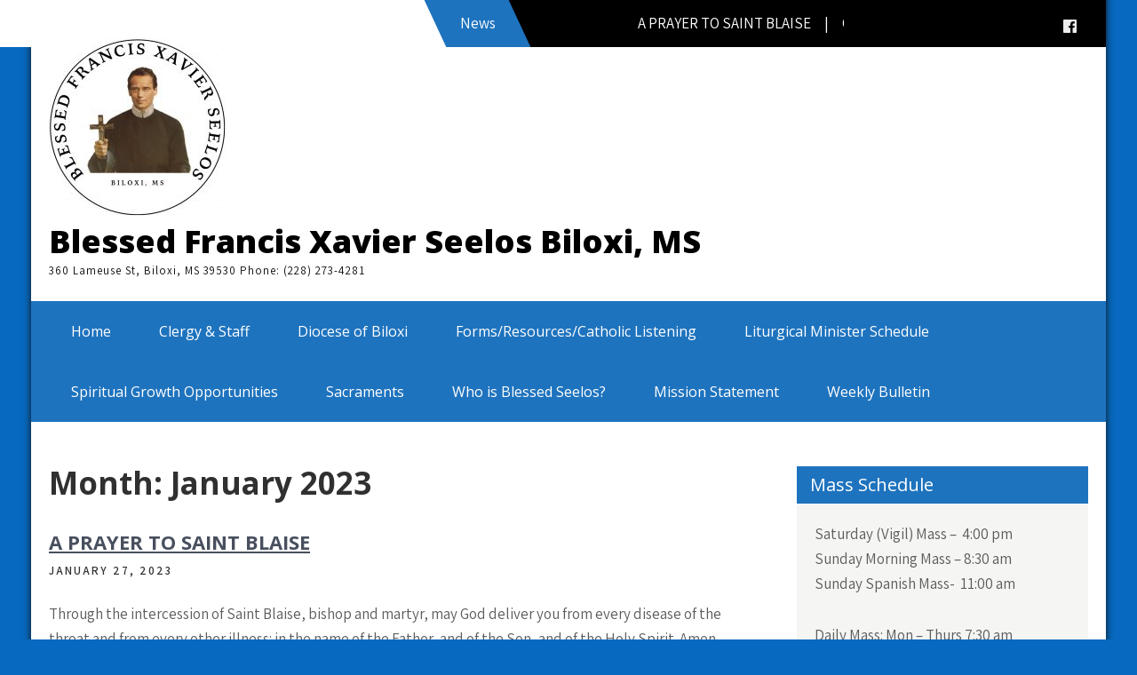

--- FILE ---
content_type: text/html; charset=UTF-8
request_url: https://www.seelosbiloxi.com/2023/01/
body_size: 48333
content:
<!DOCTYPE html>
<html lang="en-US">
<head>
<meta charset="UTF-8">
<meta name="viewport" content="width=device-width, initial-scale=1">
<link rel="profile" href="http://gmpg.org/xfn/11">
<title>January 2023 &#8211; Blessed Francis Xavier Seelos Biloxi, MS</title>
<meta name='robots' content='max-image-preview:large' />
<link rel='dns-prefetch' href='//stats.wp.com' />
<link rel='dns-prefetch' href='//fonts.googleapis.com' />
<link rel='dns-prefetch' href='//maxcdn.bootstrapcdn.com' />
<link rel="alternate" type="application/rss+xml" title="Blessed Francis Xavier Seelos Biloxi, MS &raquo; Feed" href="https://www.seelosbiloxi.com/feed/" />
<link rel="alternate" type="text/calendar" title="Blessed Francis Xavier Seelos Biloxi, MS &raquo; iCal Feed" href="https://www.seelosbiloxi.com/events/?ical=1" />
<script type="text/javascript">
/* <![CDATA[ */
window._wpemojiSettings = {"baseUrl":"https:\/\/s.w.org\/images\/core\/emoji\/14.0.0\/72x72\/","ext":".png","svgUrl":"https:\/\/s.w.org\/images\/core\/emoji\/14.0.0\/svg\/","svgExt":".svg","source":{"concatemoji":"https:\/\/www.seelosbiloxi.com\/wp-includes\/js\/wp-emoji-release.min.js?ver=6.4.7"}};
/*! This file is auto-generated */
!function(i,n){var o,s,e;function c(e){try{var t={supportTests:e,timestamp:(new Date).valueOf()};sessionStorage.setItem(o,JSON.stringify(t))}catch(e){}}function p(e,t,n){e.clearRect(0,0,e.canvas.width,e.canvas.height),e.fillText(t,0,0);var t=new Uint32Array(e.getImageData(0,0,e.canvas.width,e.canvas.height).data),r=(e.clearRect(0,0,e.canvas.width,e.canvas.height),e.fillText(n,0,0),new Uint32Array(e.getImageData(0,0,e.canvas.width,e.canvas.height).data));return t.every(function(e,t){return e===r[t]})}function u(e,t,n){switch(t){case"flag":return n(e,"\ud83c\udff3\ufe0f\u200d\u26a7\ufe0f","\ud83c\udff3\ufe0f\u200b\u26a7\ufe0f")?!1:!n(e,"\ud83c\uddfa\ud83c\uddf3","\ud83c\uddfa\u200b\ud83c\uddf3")&&!n(e,"\ud83c\udff4\udb40\udc67\udb40\udc62\udb40\udc65\udb40\udc6e\udb40\udc67\udb40\udc7f","\ud83c\udff4\u200b\udb40\udc67\u200b\udb40\udc62\u200b\udb40\udc65\u200b\udb40\udc6e\u200b\udb40\udc67\u200b\udb40\udc7f");case"emoji":return!n(e,"\ud83e\udef1\ud83c\udffb\u200d\ud83e\udef2\ud83c\udfff","\ud83e\udef1\ud83c\udffb\u200b\ud83e\udef2\ud83c\udfff")}return!1}function f(e,t,n){var r="undefined"!=typeof WorkerGlobalScope&&self instanceof WorkerGlobalScope?new OffscreenCanvas(300,150):i.createElement("canvas"),a=r.getContext("2d",{willReadFrequently:!0}),o=(a.textBaseline="top",a.font="600 32px Arial",{});return e.forEach(function(e){o[e]=t(a,e,n)}),o}function t(e){var t=i.createElement("script");t.src=e,t.defer=!0,i.head.appendChild(t)}"undefined"!=typeof Promise&&(o="wpEmojiSettingsSupports",s=["flag","emoji"],n.supports={everything:!0,everythingExceptFlag:!0},e=new Promise(function(e){i.addEventListener("DOMContentLoaded",e,{once:!0})}),new Promise(function(t){var n=function(){try{var e=JSON.parse(sessionStorage.getItem(o));if("object"==typeof e&&"number"==typeof e.timestamp&&(new Date).valueOf()<e.timestamp+604800&&"object"==typeof e.supportTests)return e.supportTests}catch(e){}return null}();if(!n){if("undefined"!=typeof Worker&&"undefined"!=typeof OffscreenCanvas&&"undefined"!=typeof URL&&URL.createObjectURL&&"undefined"!=typeof Blob)try{var e="postMessage("+f.toString()+"("+[JSON.stringify(s),u.toString(),p.toString()].join(",")+"));",r=new Blob([e],{type:"text/javascript"}),a=new Worker(URL.createObjectURL(r),{name:"wpTestEmojiSupports"});return void(a.onmessage=function(e){c(n=e.data),a.terminate(),t(n)})}catch(e){}c(n=f(s,u,p))}t(n)}).then(function(e){for(var t in e)n.supports[t]=e[t],n.supports.everything=n.supports.everything&&n.supports[t],"flag"!==t&&(n.supports.everythingExceptFlag=n.supports.everythingExceptFlag&&n.supports[t]);n.supports.everythingExceptFlag=n.supports.everythingExceptFlag&&!n.supports.flag,n.DOMReady=!1,n.readyCallback=function(){n.DOMReady=!0}}).then(function(){return e}).then(function(){var e;n.supports.everything||(n.readyCallback(),(e=n.source||{}).concatemoji?t(e.concatemoji):e.wpemoji&&e.twemoji&&(t(e.twemoji),t(e.wpemoji)))}))}((window,document),window._wpemojiSettings);
/* ]]> */
</script>
<link rel='stylesheet' id='dashicons-css' href='https://www.seelosbiloxi.com/wp-includes/css/dashicons.min.css?ver=6.4.7' type='text/css' media='all' />
<link rel='stylesheet' id='post-views-counter-frontend-css' href='https://www.seelosbiloxi.com/wp-content/plugins/post-views-counter/css/frontend.css?ver=1.7.0' type='text/css' media='all' />
<style id='wp-emoji-styles-inline-css' type='text/css'>

	img.wp-smiley, img.emoji {
		display: inline !important;
		border: none !important;
		box-shadow: none !important;
		height: 1em !important;
		width: 1em !important;
		margin: 0 0.07em !important;
		vertical-align: -0.1em !important;
		background: none !important;
		padding: 0 !important;
	}
</style>
<link rel='stylesheet' id='wp-block-library-css' href='https://www.seelosbiloxi.com/wp-includes/css/dist/block-library/style.min.css?ver=6.4.7' type='text/css' media='all' />
<style id='wp-block-library-theme-inline-css' type='text/css'>
.wp-block-audio figcaption{color:#555;font-size:13px;text-align:center}.is-dark-theme .wp-block-audio figcaption{color:hsla(0,0%,100%,.65)}.wp-block-audio{margin:0 0 1em}.wp-block-code{border:1px solid #ccc;border-radius:4px;font-family:Menlo,Consolas,monaco,monospace;padding:.8em 1em}.wp-block-embed figcaption{color:#555;font-size:13px;text-align:center}.is-dark-theme .wp-block-embed figcaption{color:hsla(0,0%,100%,.65)}.wp-block-embed{margin:0 0 1em}.blocks-gallery-caption{color:#555;font-size:13px;text-align:center}.is-dark-theme .blocks-gallery-caption{color:hsla(0,0%,100%,.65)}.wp-block-image figcaption{color:#555;font-size:13px;text-align:center}.is-dark-theme .wp-block-image figcaption{color:hsla(0,0%,100%,.65)}.wp-block-image{margin:0 0 1em}.wp-block-pullquote{border-bottom:4px solid;border-top:4px solid;color:currentColor;margin-bottom:1.75em}.wp-block-pullquote cite,.wp-block-pullquote footer,.wp-block-pullquote__citation{color:currentColor;font-size:.8125em;font-style:normal;text-transform:uppercase}.wp-block-quote{border-left:.25em solid;margin:0 0 1.75em;padding-left:1em}.wp-block-quote cite,.wp-block-quote footer{color:currentColor;font-size:.8125em;font-style:normal;position:relative}.wp-block-quote.has-text-align-right{border-left:none;border-right:.25em solid;padding-left:0;padding-right:1em}.wp-block-quote.has-text-align-center{border:none;padding-left:0}.wp-block-quote.is-large,.wp-block-quote.is-style-large,.wp-block-quote.is-style-plain{border:none}.wp-block-search .wp-block-search__label{font-weight:700}.wp-block-search__button{border:1px solid #ccc;padding:.375em .625em}:where(.wp-block-group.has-background){padding:1.25em 2.375em}.wp-block-separator.has-css-opacity{opacity:.4}.wp-block-separator{border:none;border-bottom:2px solid;margin-left:auto;margin-right:auto}.wp-block-separator.has-alpha-channel-opacity{opacity:1}.wp-block-separator:not(.is-style-wide):not(.is-style-dots){width:100px}.wp-block-separator.has-background:not(.is-style-dots){border-bottom:none;height:1px}.wp-block-separator.has-background:not(.is-style-wide):not(.is-style-dots){height:2px}.wp-block-table{margin:0 0 1em}.wp-block-table td,.wp-block-table th{word-break:normal}.wp-block-table figcaption{color:#555;font-size:13px;text-align:center}.is-dark-theme .wp-block-table figcaption{color:hsla(0,0%,100%,.65)}.wp-block-video figcaption{color:#555;font-size:13px;text-align:center}.is-dark-theme .wp-block-video figcaption{color:hsla(0,0%,100%,.65)}.wp-block-video{margin:0 0 1em}.wp-block-template-part.has-background{margin-bottom:0;margin-top:0;padding:1.25em 2.375em}
</style>
<link rel='stylesheet' id='mediaelement-css' href='https://www.seelosbiloxi.com/wp-includes/js/mediaelement/mediaelementplayer-legacy.min.css?ver=4.2.17' type='text/css' media='all' />
<link rel='stylesheet' id='wp-mediaelement-css' href='https://www.seelosbiloxi.com/wp-includes/js/mediaelement/wp-mediaelement.min.css?ver=6.4.7' type='text/css' media='all' />
<style id='jetpack-sharing-buttons-style-inline-css' type='text/css'>
.jetpack-sharing-buttons__services-list{display:flex;flex-direction:row;flex-wrap:wrap;gap:0;list-style-type:none;margin:5px;padding:0}.jetpack-sharing-buttons__services-list.has-small-icon-size{font-size:12px}.jetpack-sharing-buttons__services-list.has-normal-icon-size{font-size:16px}.jetpack-sharing-buttons__services-list.has-large-icon-size{font-size:24px}.jetpack-sharing-buttons__services-list.has-huge-icon-size{font-size:36px}@media print{.jetpack-sharing-buttons__services-list{display:none!important}}.editor-styles-wrapper .wp-block-jetpack-sharing-buttons{gap:0;padding-inline-start:0}ul.jetpack-sharing-buttons__services-list.has-background{padding:1.25em 2.375em}
</style>
<style id='pdfemb-pdf-embedder-viewer-style-inline-css' type='text/css'>
.wp-block-pdfemb-pdf-embedder-viewer{max-width:none}

</style>
<style id='classic-theme-styles-inline-css' type='text/css'>
/*! This file is auto-generated */
.wp-block-button__link{color:#fff;background-color:#32373c;border-radius:9999px;box-shadow:none;text-decoration:none;padding:calc(.667em + 2px) calc(1.333em + 2px);font-size:1.125em}.wp-block-file__button{background:#32373c;color:#fff;text-decoration:none}
</style>
<style id='global-styles-inline-css' type='text/css'>
body{--wp--preset--color--black: #000000;--wp--preset--color--cyan-bluish-gray: #abb8c3;--wp--preset--color--white: #ffffff;--wp--preset--color--pale-pink: #f78da7;--wp--preset--color--vivid-red: #cf2e2e;--wp--preset--color--luminous-vivid-orange: #ff6900;--wp--preset--color--luminous-vivid-amber: #fcb900;--wp--preset--color--light-green-cyan: #7bdcb5;--wp--preset--color--vivid-green-cyan: #00d084;--wp--preset--color--pale-cyan-blue: #8ed1fc;--wp--preset--color--vivid-cyan-blue: #0693e3;--wp--preset--color--vivid-purple: #9b51e0;--wp--preset--gradient--vivid-cyan-blue-to-vivid-purple: linear-gradient(135deg,rgba(6,147,227,1) 0%,rgb(155,81,224) 100%);--wp--preset--gradient--light-green-cyan-to-vivid-green-cyan: linear-gradient(135deg,rgb(122,220,180) 0%,rgb(0,208,130) 100%);--wp--preset--gradient--luminous-vivid-amber-to-luminous-vivid-orange: linear-gradient(135deg,rgba(252,185,0,1) 0%,rgba(255,105,0,1) 100%);--wp--preset--gradient--luminous-vivid-orange-to-vivid-red: linear-gradient(135deg,rgba(255,105,0,1) 0%,rgb(207,46,46) 100%);--wp--preset--gradient--very-light-gray-to-cyan-bluish-gray: linear-gradient(135deg,rgb(238,238,238) 0%,rgb(169,184,195) 100%);--wp--preset--gradient--cool-to-warm-spectrum: linear-gradient(135deg,rgb(74,234,220) 0%,rgb(151,120,209) 20%,rgb(207,42,186) 40%,rgb(238,44,130) 60%,rgb(251,105,98) 80%,rgb(254,248,76) 100%);--wp--preset--gradient--blush-light-purple: linear-gradient(135deg,rgb(255,206,236) 0%,rgb(152,150,240) 100%);--wp--preset--gradient--blush-bordeaux: linear-gradient(135deg,rgb(254,205,165) 0%,rgb(254,45,45) 50%,rgb(107,0,62) 100%);--wp--preset--gradient--luminous-dusk: linear-gradient(135deg,rgb(255,203,112) 0%,rgb(199,81,192) 50%,rgb(65,88,208) 100%);--wp--preset--gradient--pale-ocean: linear-gradient(135deg,rgb(255,245,203) 0%,rgb(182,227,212) 50%,rgb(51,167,181) 100%);--wp--preset--gradient--electric-grass: linear-gradient(135deg,rgb(202,248,128) 0%,rgb(113,206,126) 100%);--wp--preset--gradient--midnight: linear-gradient(135deg,rgb(2,3,129) 0%,rgb(40,116,252) 100%);--wp--preset--font-size--small: 13px;--wp--preset--font-size--medium: 20px;--wp--preset--font-size--large: 36px;--wp--preset--font-size--x-large: 42px;--wp--preset--spacing--20: 0.44rem;--wp--preset--spacing--30: 0.67rem;--wp--preset--spacing--40: 1rem;--wp--preset--spacing--50: 1.5rem;--wp--preset--spacing--60: 2.25rem;--wp--preset--spacing--70: 3.38rem;--wp--preset--spacing--80: 5.06rem;--wp--preset--shadow--natural: 6px 6px 9px rgba(0, 0, 0, 0.2);--wp--preset--shadow--deep: 12px 12px 50px rgba(0, 0, 0, 0.4);--wp--preset--shadow--sharp: 6px 6px 0px rgba(0, 0, 0, 0.2);--wp--preset--shadow--outlined: 6px 6px 0px -3px rgba(255, 255, 255, 1), 6px 6px rgba(0, 0, 0, 1);--wp--preset--shadow--crisp: 6px 6px 0px rgba(0, 0, 0, 1);}:where(.is-layout-flex){gap: 0.5em;}:where(.is-layout-grid){gap: 0.5em;}body .is-layout-flow > .alignleft{float: left;margin-inline-start: 0;margin-inline-end: 2em;}body .is-layout-flow > .alignright{float: right;margin-inline-start: 2em;margin-inline-end: 0;}body .is-layout-flow > .aligncenter{margin-left: auto !important;margin-right: auto !important;}body .is-layout-constrained > .alignleft{float: left;margin-inline-start: 0;margin-inline-end: 2em;}body .is-layout-constrained > .alignright{float: right;margin-inline-start: 2em;margin-inline-end: 0;}body .is-layout-constrained > .aligncenter{margin-left: auto !important;margin-right: auto !important;}body .is-layout-constrained > :where(:not(.alignleft):not(.alignright):not(.alignfull)){max-width: var(--wp--style--global--content-size);margin-left: auto !important;margin-right: auto !important;}body .is-layout-constrained > .alignwide{max-width: var(--wp--style--global--wide-size);}body .is-layout-flex{display: flex;}body .is-layout-flex{flex-wrap: wrap;align-items: center;}body .is-layout-flex > *{margin: 0;}body .is-layout-grid{display: grid;}body .is-layout-grid > *{margin: 0;}:where(.wp-block-columns.is-layout-flex){gap: 2em;}:where(.wp-block-columns.is-layout-grid){gap: 2em;}:where(.wp-block-post-template.is-layout-flex){gap: 1.25em;}:where(.wp-block-post-template.is-layout-grid){gap: 1.25em;}.has-black-color{color: var(--wp--preset--color--black) !important;}.has-cyan-bluish-gray-color{color: var(--wp--preset--color--cyan-bluish-gray) !important;}.has-white-color{color: var(--wp--preset--color--white) !important;}.has-pale-pink-color{color: var(--wp--preset--color--pale-pink) !important;}.has-vivid-red-color{color: var(--wp--preset--color--vivid-red) !important;}.has-luminous-vivid-orange-color{color: var(--wp--preset--color--luminous-vivid-orange) !important;}.has-luminous-vivid-amber-color{color: var(--wp--preset--color--luminous-vivid-amber) !important;}.has-light-green-cyan-color{color: var(--wp--preset--color--light-green-cyan) !important;}.has-vivid-green-cyan-color{color: var(--wp--preset--color--vivid-green-cyan) !important;}.has-pale-cyan-blue-color{color: var(--wp--preset--color--pale-cyan-blue) !important;}.has-vivid-cyan-blue-color{color: var(--wp--preset--color--vivid-cyan-blue) !important;}.has-vivid-purple-color{color: var(--wp--preset--color--vivid-purple) !important;}.has-black-background-color{background-color: var(--wp--preset--color--black) !important;}.has-cyan-bluish-gray-background-color{background-color: var(--wp--preset--color--cyan-bluish-gray) !important;}.has-white-background-color{background-color: var(--wp--preset--color--white) !important;}.has-pale-pink-background-color{background-color: var(--wp--preset--color--pale-pink) !important;}.has-vivid-red-background-color{background-color: var(--wp--preset--color--vivid-red) !important;}.has-luminous-vivid-orange-background-color{background-color: var(--wp--preset--color--luminous-vivid-orange) !important;}.has-luminous-vivid-amber-background-color{background-color: var(--wp--preset--color--luminous-vivid-amber) !important;}.has-light-green-cyan-background-color{background-color: var(--wp--preset--color--light-green-cyan) !important;}.has-vivid-green-cyan-background-color{background-color: var(--wp--preset--color--vivid-green-cyan) !important;}.has-pale-cyan-blue-background-color{background-color: var(--wp--preset--color--pale-cyan-blue) !important;}.has-vivid-cyan-blue-background-color{background-color: var(--wp--preset--color--vivid-cyan-blue) !important;}.has-vivid-purple-background-color{background-color: var(--wp--preset--color--vivid-purple) !important;}.has-black-border-color{border-color: var(--wp--preset--color--black) !important;}.has-cyan-bluish-gray-border-color{border-color: var(--wp--preset--color--cyan-bluish-gray) !important;}.has-white-border-color{border-color: var(--wp--preset--color--white) !important;}.has-pale-pink-border-color{border-color: var(--wp--preset--color--pale-pink) !important;}.has-vivid-red-border-color{border-color: var(--wp--preset--color--vivid-red) !important;}.has-luminous-vivid-orange-border-color{border-color: var(--wp--preset--color--luminous-vivid-orange) !important;}.has-luminous-vivid-amber-border-color{border-color: var(--wp--preset--color--luminous-vivid-amber) !important;}.has-light-green-cyan-border-color{border-color: var(--wp--preset--color--light-green-cyan) !important;}.has-vivid-green-cyan-border-color{border-color: var(--wp--preset--color--vivid-green-cyan) !important;}.has-pale-cyan-blue-border-color{border-color: var(--wp--preset--color--pale-cyan-blue) !important;}.has-vivid-cyan-blue-border-color{border-color: var(--wp--preset--color--vivid-cyan-blue) !important;}.has-vivid-purple-border-color{border-color: var(--wp--preset--color--vivid-purple) !important;}.has-vivid-cyan-blue-to-vivid-purple-gradient-background{background: var(--wp--preset--gradient--vivid-cyan-blue-to-vivid-purple) !important;}.has-light-green-cyan-to-vivid-green-cyan-gradient-background{background: var(--wp--preset--gradient--light-green-cyan-to-vivid-green-cyan) !important;}.has-luminous-vivid-amber-to-luminous-vivid-orange-gradient-background{background: var(--wp--preset--gradient--luminous-vivid-amber-to-luminous-vivid-orange) !important;}.has-luminous-vivid-orange-to-vivid-red-gradient-background{background: var(--wp--preset--gradient--luminous-vivid-orange-to-vivid-red) !important;}.has-very-light-gray-to-cyan-bluish-gray-gradient-background{background: var(--wp--preset--gradient--very-light-gray-to-cyan-bluish-gray) !important;}.has-cool-to-warm-spectrum-gradient-background{background: var(--wp--preset--gradient--cool-to-warm-spectrum) !important;}.has-blush-light-purple-gradient-background{background: var(--wp--preset--gradient--blush-light-purple) !important;}.has-blush-bordeaux-gradient-background{background: var(--wp--preset--gradient--blush-bordeaux) !important;}.has-luminous-dusk-gradient-background{background: var(--wp--preset--gradient--luminous-dusk) !important;}.has-pale-ocean-gradient-background{background: var(--wp--preset--gradient--pale-ocean) !important;}.has-electric-grass-gradient-background{background: var(--wp--preset--gradient--electric-grass) !important;}.has-midnight-gradient-background{background: var(--wp--preset--gradient--midnight) !important;}.has-small-font-size{font-size: var(--wp--preset--font-size--small) !important;}.has-medium-font-size{font-size: var(--wp--preset--font-size--medium) !important;}.has-large-font-size{font-size: var(--wp--preset--font-size--large) !important;}.has-x-large-font-size{font-size: var(--wp--preset--font-size--x-large) !important;}
.wp-block-navigation a:where(:not(.wp-element-button)){color: inherit;}
:where(.wp-block-post-template.is-layout-flex){gap: 1.25em;}:where(.wp-block-post-template.is-layout-grid){gap: 1.25em;}
:where(.wp-block-columns.is-layout-flex){gap: 2em;}:where(.wp-block-columns.is-layout-grid){gap: 2em;}
.wp-block-pullquote{font-size: 1.5em;line-height: 1.6;}
</style>
<link rel='stylesheet' id='calendar-css' href='https://www.seelosbiloxi.com/wp-content/plugins/quick-event-calendar/css/calendar.css?ver=1.4.8' type='text/css' media='all' />
<link rel='stylesheet' id='qcc-datepicker-css' href='https://www.seelosbiloxi.com/wp-content/plugins/quick-event-calendar/css/datepicker.min.css?ver=1.4.8' type='text/css' media='all' />
<link rel='stylesheet' id='social-care-lite-font-css' href='//fonts.googleapis.com/css?family=Assistant%3A300%2C400%2C600%7COpen+Sans%3A400%2C600%2C700%2C800&#038;ver=6.4.7' type='text/css' media='all' />
<link rel='stylesheet' id='social-care-lite-basic-style-css' href='https://www.seelosbiloxi.com/wp-content/themes/social-care-lite/style.css?ver=6.4.7' type='text/css' media='all' />
<link rel='stylesheet' id='nivo-slider-css' href='https://www.seelosbiloxi.com/wp-content/themes/social-care-lite/css/nivo-slider.css?ver=6.4.7' type='text/css' media='all' />
<link rel='stylesheet' id='fontawesome-all-style-css' href='https://www.seelosbiloxi.com/wp-content/themes/social-care-lite/fontsawesome/css/fontawesome-all.css?ver=6.4.7' type='text/css' media='all' />
<link rel='stylesheet' id='social-care-lite-responsive-css' href='https://www.seelosbiloxi.com/wp-content/themes/social-care-lite/css/responsive.css?ver=6.4.7' type='text/css' media='all' />
<link rel='stylesheet' id='cff-css' href='https://www.seelosbiloxi.com/wp-content/plugins/custom-facebook-feed/assets/css/cff-style.min.css?ver=4.2.2' type='text/css' media='all' />
<link rel='stylesheet' id='sb-font-awesome-css' href='https://maxcdn.bootstrapcdn.com/font-awesome/4.7.0/css/font-awesome.min.css?ver=6.4.7' type='text/css' media='all' />
<link rel='stylesheet' id='jetpack_css-css' href='https://www.seelosbiloxi.com/wp-content/plugins/jetpack/css/jetpack.css?ver=13.6.1' type='text/css' media='all' />
<script type="text/javascript" src="https://www.seelosbiloxi.com/wp-content/plugins/shortcode-for-current-date/dist/script.js?ver=6.4.7" id="shortcode-for-current-date-script-js"></script>
<script type="text/javascript" src="https://www.seelosbiloxi.com/wp-includes/js/jquery/jquery.min.js?ver=3.7.1" id="jquery-core-js"></script>
<script type="text/javascript" src="https://www.seelosbiloxi.com/wp-includes/js/jquery/jquery-migrate.min.js?ver=3.4.1" id="jquery-migrate-js"></script>
<script type="text/javascript" src="https://www.seelosbiloxi.com/wp-content/plugins/quick-event-calendar/calendar.js?ver=1.4.8" id="qcc-calendar-js"></script>
<script type="text/javascript" src="https://www.seelosbiloxi.com/wp-content/themes/social-care-lite/js/jquery.nivo.slider.js?ver=6.4.7" id="jquery-nivo-slider-js"></script>
<script type="text/javascript" src="https://www.seelosbiloxi.com/wp-content/themes/social-care-lite/js/editable.js?ver=6.4.7" id="social-care-lite-editable-js"></script>
<link rel="https://api.w.org/" href="https://www.seelosbiloxi.com/wp-json/" /><link rel="EditURI" type="application/rsd+xml" title="RSD" href="https://www.seelosbiloxi.com/xmlrpc.php?rsd" />
<meta name="generator" content="WordPress 6.4.7" />
<style>
    .qcc-calendar-container .qcc-calendar tbody td:hover,
    .qcc-calendar-container .qcc-current-day,
    .qcc-calendar-container .qcc-event:after,
    .qcc-label {
        background-color: #2196F3;
    }
    .qcc-calendar-container .qcc-btn-prev,
    .qcc-calendar-container .qcc-btn-next {
        color: #2196F3;
    }</style><meta name="tec-api-version" content="v1"><meta name="tec-api-origin" content="https://www.seelosbiloxi.com"><link rel="alternate" href="https://www.seelosbiloxi.com/wp-json/tribe/events/v1/" />	<style>img#wpstats{display:none}</style>
			<style type="text/css"> 					
        a, .blogpost_lyout h2 a:hover,
        #sidebar ul li a:hover,								
        .blogpost_lyout h3 a:hover,
		.aboutus_contentcol h3 span,					
        .recent-post h6:hover,
		.header-socialicons a:hover,       						
        .postmeta a:hover,		
        .button:hover,
		.infobox i,			
		.features_column:hover h3 a,		
		.fivecol_missionbx:hover h3 a,		           
		.footer-wrapper h2 span,
		.footer-wrapper ul li a:hover, 
		.footer-wrapper ul li.current_page_item a        				
            { color:#1e73be;}					 
            
        .pagination ul li .current, .pagination ul li a:hover, 
        #commentform input#submit:hover,		
        .nivo-controlNav a.active,				
        .learnmore,
		.news-title,
		.header-navigation,		
		.donatenow,
		h3.widget-title,
		.features_column:hover .imagebox,
		.nivo-caption .slide_more, 		
		.fivecol_missionbx .pagereadmore,												
        #sidebar .search-form input.search-submit,				
        .wpcf7 input[type='submit'],				
        nav.pagination .page-numbers.current,
        .toggle a	
            { background-color:#1e73be;}
			
		.nivo-caption .slide_more:hover,
		.infobox i,	
		.tagcloud a:hover,
		.mainhdrnav ul li ul li,	
		.features_column .imagebox,
		blockquote	        
            { border-color:#1e73be;}	
			
	   .mainhdrnav ul li a:hover, 
	   .mainhdrnav ul li.current-menu-item a,
	   .mainhdrnav ul li.current-menu-parent a.parent,
	   .mainhdrnav ul li.current-menu-item ul.sub-menu li a:hover	,
	   .mainhdrnav ul li ul        
            { background-color:#8f2817;}		
					
			
         	
    </style> 
	<style type="text/css">
			.site-header{
			background: url() no-repeat;
			background-position: center top;
		}
		.logo h1 a { color:#000000;}
		
	</style>
    
    <style type="text/css" id="custom-background-css">
body.custom-background { background-color: #0769bf; }
</style>
	
<!-- Jetpack Open Graph Tags -->
<meta property="og:type" content="website" />
<meta property="og:title" content="January 2023 &#8211; Blessed Francis Xavier Seelos Biloxi, MS" />
<meta property="og:site_name" content="Blessed Francis Xavier Seelos Biloxi, MS" />
<meta property="og:image" content="https://www.seelosbiloxi.com/wp-content/uploads/2020/09/seelos7.jpg" />
<meta property="og:image:width" content="300" />
<meta property="og:image:height" content="300" />
<meta property="og:image:alt" content="" />
<meta property="og:locale" content="en_US" />

<!-- End Jetpack Open Graph Tags -->
<link rel="icon" href="https://www.seelosbiloxi.com/wp-content/uploads/2020/09/seelos7-100x100.jpg" sizes="32x32" />
<link rel="icon" href="https://www.seelosbiloxi.com/wp-content/uploads/2020/09/seelos7.jpg" sizes="192x192" />
<link rel="apple-touch-icon" href="https://www.seelosbiloxi.com/wp-content/uploads/2020/09/seelos7.jpg" />
<meta name="msapplication-TileImage" content="https://www.seelosbiloxi.com/wp-content/uploads/2020/09/seelos7.jpg" />
</head>
<body class="date custom-background wp-custom-logo wp-embed-responsive tribe-no-js page-template-social-care-lite metaslider-plugin">
<a class="skip-link screen-reader-text" href="#sc_innerpage_wrap">
Skip to content</a>
<div id="sitelayout_type" class="boxlayout">

<div class="site-header siteinner">  
<div class="header-top">
  <div class="container"> 
    <div class="left">
    
    <div class="news-marquee">
       <div class="news-title"><span>News</span></div>
       <marquee behavior="scroll" direction="left" onMouseOver="this.stop();" onMouseOut="this.start();">
	            A PRAYER TO SAINT BLAISE  &nbsp; &nbsp; | &nbsp; &nbsp;
                Contribution Statements  &nbsp; &nbsp; | &nbsp; &nbsp;
                BLESSED SEELOS RAFFLE  &nbsp; &nbsp; | &nbsp; &nbsp;
                <strong><em>Rosary Rally ~ Mass ~ March for Life</em></strong>  &nbsp; &nbsp; | &nbsp; &nbsp;
                Epiphany Door Blessing  &nbsp; &nbsp; | &nbsp; &nbsp;
                    
       </marquee>
    </div>
    
    
    </div> 
    <div class="right">
       
           <div class="header-socialicons">                                                
                                       <a title="facebook" class="fab fa-facebook-f" target="_blank" href="https://www.facebook.com/seelosbiloxi"></a>
                                   
                               
                              
                                    
         </div><!--end .header-socialicons--> 
       
    </div>  
    <div class="clear"></div>  
  </div><!-- .container -->  
</div>    
<div class="container">  
     <div class="logo">
        <a href="https://www.seelosbiloxi.com/" class="custom-logo-link" rel="home"><img width="200" height="201" src="https://www.seelosbiloxi.com/wp-content/uploads/2024/12/cropped-SEELOS.jpg" class="custom-logo" alt="Blessed Francis Xavier Seelos Biloxi, MS" decoding="async" srcset="https://www.seelosbiloxi.com/wp-content/uploads/2024/12/cropped-SEELOS.jpg 200w, https://www.seelosbiloxi.com/wp-content/uploads/2024/12/cropped-SEELOS-150x150.jpg 150w" sizes="(max-width: 200px) 100vw, 200px" /></a>           <h1><a href="https://www.seelosbiloxi.com/" rel="home">Blessed Francis Xavier Seelos Biloxi, MS</a></h1>
                            <p>360 Lameuse St, Biloxi, MS 39530 Phone: (228) 273-4281 </p>
                    </div><!-- logo -->
        
       <div class="header_right">
                  
        </div><!--.header_right -->
      <div class="clear"></div>  
 
  </div><!-- .container -->  
  </div><!--.site-header --> 
  
  <div class="header-navigation">
   	 <div class="container">
     	<div class="toggle">
         <a class="toggleMenu" href="#">Menu</a>
       </div><!-- toggle --> 
       <div class="mainhdrnav">                   
         <div class="menu-site-links-container"><ul id="menu-site-links" class="menu"><li id="menu-item-936" class="menu-item menu-item-type-custom menu-item-object-custom menu-item-home menu-item-936"><a target="_blank" rel="noopener" href="http://www.seelosbiloxi.com">Home</a></li>
<li id="menu-item-243" class="menu-item menu-item-type-post_type menu-item-object-page menu-item-243"><a href="https://www.seelosbiloxi.com/clergy/">Clergy &#038; Staff</a></li>
<li id="menu-item-542" class="menu-item menu-item-type-custom menu-item-object-custom menu-item-542"><a target="_blank" rel="noopener" href="https://biloxidiocese.org/">Diocese of Biloxi</a></li>
<li id="menu-item-837" class="menu-item menu-item-type-post_type menu-item-object-page menu-item-837"><a target="_blank" rel="noopener" href="https://www.seelosbiloxi.com/spiritual-development/">Forms/Resources/Catholic Listening</a></li>
<li id="menu-item-854" class="menu-item menu-item-type-post_type menu-item-object-page menu-item-854"><a href="https://www.seelosbiloxi.com/liturgical-minister-schedule/">Liturgical Minister Schedule</a></li>
<li id="menu-item-246" class="menu-item menu-item-type-post_type menu-item-object-page menu-item-246"><a target="_blank" rel="noopener" href="https://www.seelosbiloxi.com/spiritual-growth-opportunities/">Spiritual Growth Opportunities</a></li>
<li id="menu-item-267" class="menu-item menu-item-type-post_type menu-item-object-page menu-item-267"><a target="_blank" rel="noopener" href="https://www.seelosbiloxi.com/parish/sacramentals/">Sacraments</a></li>
<li id="menu-item-561" class="menu-item menu-item-type-post_type menu-item-object-page menu-item-561"><a target="_blank" rel="noopener" href="https://www.seelosbiloxi.com/blessed-francis-xavier-seelos/">Who is Blessed Seelos?</a></li>
<li id="menu-item-242" class="menu-item menu-item-type-post_type menu-item-object-page menu-item-242"><a href="https://www.seelosbiloxi.com/parish/">Mission Statement</a></li>
<li id="menu-item-1637" class="menu-item menu-item-type-post_type menu-item-object-page menu-item-1637"><a href="https://www.seelosbiloxi.com/weekly-bulletin/">Weekly Bulletin</a></li>
</ul></div>       </div><!--.mainhdrnav -->
           
     <div class="clear"></div>
   </div><!-- .container-->      
  </div><!-- .header-navigation -->
  
       
        

<div class="container">
     <div id="sc_innerpage_wrap">
        <section class="sc_innerpage_contentbx">
			                <header class="page-header">
                     <h1 class="entry-title">Month: <span>January 2023</span></h1> 
                </header><!-- .page-header -->
				<div class="defaultpost_lyout">
					                                             <div class="blogpost_lyout">
    <article id="post-3906" class="post-3906 post type-post status-publish format-standard hentry category-parish">  
        
        <header class="entry-header">           
            <h3><a href="https://www.seelosbiloxi.com/a-prayer-to-saint-blaise/" rel="bookmark">A PRAYER TO SAINT BLAISE</a></h3>
                            <div class="postmeta">
                    <div class="post-date">January 27, 2023</div><!-- post-date --> 
                                                                         
                </div><!-- postmeta -->
                    </header><!-- .entry-header -->
        
          
          
                <div class="entry-summary">
           	
<p>Through the intercession of Saint Blaise, bishop and martyr, may God deliver you from every disease of the throat and from every other illness: in the name of the Father, and of the Son, and of the Holy Spirit. Amen.</p>



<figure class="wp-block-image size-full"><img fetchpriority="high" decoding="async" width="294" height="400" src="https://www.seelosbiloxi.com/wp-content/uploads/2023/01/stblaise.jpg" alt="" class="wp-image-3907" srcset="https://www.seelosbiloxi.com/wp-content/uploads/2023/01/stblaise.jpg 294w, https://www.seelosbiloxi.com/wp-content/uploads/2023/01/stblaise-221x300.jpg 221w" sizes="(max-width: 294px) 100vw, 294px" /></figure>
 
                         
        </div><!-- .entry-summary -->
                <div class="clear"></div>
    </article><!-- #post-## -->
</div><!-- .blogpost_lyout-->                                             <div class="blogpost_lyout">
    <article id="post-3902" class="post-3902 post type-post status-publish format-standard hentry category-parish">  
        
        <header class="entry-header">           
            <h3><a href="https://www.seelosbiloxi.com/contribution-statements/" rel="bookmark">Contribution Statements</a></h3>
                            <div class="postmeta">
                    <div class="post-date"></div><!-- post-date --> 
                                                                         
                </div><!-- postmeta -->
                    </header><!-- .entry-header -->
        
          
          
                <div class="entry-summary">
           	
<p class="has-text-align-center has-medium-font-size"><strong>The 2022 contribution statements are now available. You may call the office to request your statement, if needed.</strong></p>
 
                         
        </div><!-- .entry-summary -->
                <div class="clear"></div>
    </article><!-- #post-## -->
</div><!-- .blogpost_lyout-->                                             <div class="blogpost_lyout">
    <article id="post-3880" class="post-3880 post type-post status-publish format-standard hentry category-parish">  
        
        <header class="entry-header">           
            <h3><a href="https://www.seelosbiloxi.com/blessed-seelos-raffle-4/" rel="bookmark">BLESSED SEELOS RAFFLE</a></h3>
                            <div class="postmeta">
                    <div class="post-date">January 13, 2023</div><!-- post-date --> 
                                                                         
                </div><!-- postmeta -->
                    </header><!-- .entry-header -->
        
          
          
                <div class="entry-summary">
           	
<p><strong>   Drawing Date: April 22, 2023</strong></p>



<p>Tickets for our parish raffle will be available to sell beginning next weekend.&nbsp; We have some great prizes this year which include 10 $100 restaurant gift certificates, a family staycation package, a 48” T.V., 50 lbs. of shrimp, and cash!&nbsp; Please call Tommy Boney at 228-860-5077 or see any Parish Council member for tickets.</p>



<p><strong>TICKETS ARE ONLY $10 EACH!!</strong></p>



<p><strong>**This is the parish’s main fundraiser, so all of your help is much appreciated.  Thank you all for your support and dedication to our parish.</strong></p>
 
                         
        </div><!-- .entry-summary -->
                <div class="clear"></div>
    </article><!-- #post-## -->
</div><!-- .blogpost_lyout-->                                             <div class="blogpost_lyout">
    <article id="post-3878" class="post-3878 post type-post status-publish format-standard hentry category-parish">  
        
        <header class="entry-header">           
            <h3><a href="https://www.seelosbiloxi.com/rosary-rally-mass-march-for-life/" rel="bookmark"><strong><em>Rosary Rally ~ Mass ~ March for Life</em></strong></a></h3>
                            <div class="postmeta">
                    <div class="post-date"></div><!-- post-date --> 
                                                                         
                </div><!-- postmeta -->
                    </header><!-- .entry-header -->
        
          
          
                <div class="entry-summary">
           	
<p><strong>Nativity BVM  &#8212; Sunday Jan. 22<sup>nd</sup> at 2:00 pm</strong></p>



<p><strong><em> Please join us for community and prayer!</em></strong></p>



<p><strong> 2:00 pm – Rosary                 2:25 pm &#8211; Mass for Life          </strong></p>



<p><strong> 3:30 pm &#8211; Walk for Life to the Lighthouse Pavilion</strong></p>



<p><strong> 4:15 pm – Guest Speakers, Music and Adoration</strong></p>
 
                         
        </div><!-- .entry-summary -->
                <div class="clear"></div>
    </article><!-- #post-## -->
</div><!-- .blogpost_lyout-->                                             <div class="blogpost_lyout">
    <article id="post-3864" class="post-3864 post type-post status-publish format-standard hentry category-parish">  
        
        <header class="entry-header">           
            <h3><a href="https://www.seelosbiloxi.com/epiphany-door-blessing-2/" rel="bookmark">Epiphany Door Blessing</a></h3>
                            <div class="postmeta">
                    <div class="post-date"></div><!-- post-date --> 
                                                                         
                </div><!-- postmeta -->
                    </header><!-- .entry-header -->
        
          
          
                <div class="entry-summary">
           	
<p class="has-text-align-left">The gospel tells us that the magi found Christ “on entering the house.” The door to your home is a holy threshold. You can bless those who come in and go out by inscribing above the door in chalk the first two numbers of the year <strong>+</strong> C <strong>+</strong> M <strong>+</strong> B <strong>+ </strong>the last two numbers of the year. Tradition tells us that the letters stand for the names of the magi: Caspar, Melchior and Balthasar. Adolph Adam points out that it may also mean “Christus mansionem benedicat” or “May Christ bless this dwelling.” It’s appropriate to bless your door in January—<em>janua </em>means “door” and the first month is the door to the new year.</p>



<p>After inscribing the doorway, say this prayer:</p>



<p><em>God of Bethlehem and Cana, God of Jordan’s leaping waters, in baptism you bring us into your family.</em> <em>You wed us and embrace us as your beloved.</em> <em>May we fill this place with kindness to one another,</em> <em>with hospitality to guests, and with abundant care for every stranger.  By the gentle light of a star, guide home all who seek you on paths of faith, hope and love. Then we will join the angels in proclaiming your praise: Glory in heaven and peace on earth, now and for ever. Amen.</em></p>
 
                         
        </div><!-- .entry-summary -->
                <div class="clear"></div>
    </article><!-- #post-## -->
</div><!-- .blogpost_lyout-->                                       
                </div>
                                    </section>
       <div id="sidebar">    
    <aside id="text-13" class="widget widget_text"><h3 class="widget-title">Mass Schedule</h3>			<div class="textwidget"><p>Saturday (Vigil) Mass –  4:00 pm<br />
Sunday Morning Mass – 8:30 am<br />
Sunday Spanish Mass-  11:00 am</p>
<p><strong>Daily Mass:</strong> Mon &#8211; Thurs 7:30 am<br />
<strong>Communion Service:</strong> Friday 7:30 am<br />
in the Mercy House Chapel</p>
<p><em><strong>Sacrament of Reconciliation:<br />
</strong></em>Saturday 3:15 pm – 3:45 pm or by appointment</p>
</div>
		</aside><aside id="text-27" class="widget widget_text"><h3 class="widget-title">Holy Hour</h3>			<div class="textwidget"><p>Every Thursday<br />
6:00 pm English<br />
7:00 pm Spanish</p>
<p>Adoration is a powerful time of prayer and healing!  Come spend some time with Jesus!!</p>
</div>
		</aside><aside id="text-9" class="widget widget_text"><h3 class="widget-title">Adoration</h3>			<div class="textwidget"><p><strong>Exposition &amp; Adoration Blessed Sacrament<br />
</strong><strong>Thursdays-   8:00 – 11:00 am<br />
</strong><strong>Location: Mercy House Chapel</strong></p>
</div>
		</aside><aside id="custom_html-2" class="widget_text widget widget_custom_html"><h3 class="widget-title">Offertory</h3><div class="textwidget custom-html-widget"><form action="https://www.paypal.com/cgi-bin/webscr" method="post" target="_top">
	<input type="hidden" name="cmd" value="_s-xclick" />
	<input type="hidden" name="hosted_button_id" value="GDJ29YHYJF4H2" />
	<input type="image" src="https://www.paypalobjects.com/en_US/i/btn/btn_donateCC_LG.gif" border="0" name="submit" title="PayPal - The safer,easier way to pay online!" alt="Donate with PayPal button" />
	<img alt="" border="0" src="https://www.paypal.com/en_US/i/scr/pixel.gif" width="1" height="1" />
</form></div></aside>	
</div><!-- sidebar -->       
        <div class="clear"></div>
    </div><!-- site-aligner -->
</div><!-- container -->
	

<div class="footer-wrapper"> 
      <div class="container">           
                       <div class="widget-column-1">  
                    <div id="text-17" class="widget widget_text"><h5>Clergy and Staff</h5>			<div class="textwidget"><p>Pastor: <a href="https://www.seelosbiloxi.com/clergy/">Rev. Daniel Martinez Patiño</a></p>
<p>Pastoral Assoc.: <a href="https://www.seelosbiloxi.com/clergy/">Deacon M.J. Landry</a></p>
<p>Pastoral Assoc.: <a href="https://www.seelosbiloxi.com/clergy/">Deacon Edgar Flores</a></p>
<p>Hispanic Ministry: <a href="https://www.seelosbiloxi.com/clergy/">Sister Claudia Inez Crisotomo-Reyes</a></p>
<p>Secretary: <a href="https://www.seelosbiloxi.com/clergy/">Toni Balius</a></p>
<p>&nbsp;</p>
</div>
		</div>                </div>
                     
                          <div class="widget-column-2">  
                    <div id="text-20" class="widget widget_text"><h5>Contact Us</h5>			<div class="textwidget"><p>Email: <a href="mailto:BlessedSeeloscc@yahoo.com">BlessedSeeloscc@yahoo.com</a></p>
<p>Phone: (228) 273-4281</p>
</div>
		</div>                </div>
                      
                           <div class="widget-column-3">  
                    <div id="block-32" class="widget widget_block widget_text">
<p><strong>Biloxi Diocese Safe Environment <a href="https://www.seelosbiloxi.com/catholic-diocese-of-biloxi-safe-environment-for-our-children-how-to-report-a-complaint-of-abuse/">Policy</a></strong></p>
</div><div id="block-63" class="widget widget_block widget_media_image">
<figure class="wp-block-image size-large"><img loading="lazy" decoding="async" width="1024" height="683" src="https://www.seelosbiloxi.com/wp-content/uploads/2023/12/DSC_5347-1-1024x683.jpg" alt="" class="wp-image-4689" srcset="https://www.seelosbiloxi.com/wp-content/uploads/2023/12/DSC_5347-1-1024x683.jpg 1024w, https://www.seelosbiloxi.com/wp-content/uploads/2023/12/DSC_5347-1-300x200.jpg 300w, https://www.seelosbiloxi.com/wp-content/uploads/2023/12/DSC_5347-1-768x512.jpg 768w, https://www.seelosbiloxi.com/wp-content/uploads/2023/12/DSC_5347-1-1536x1024.jpg 1536w, https://www.seelosbiloxi.com/wp-content/uploads/2023/12/DSC_5347-1-2048x1365.jpg 2048w" sizes="(max-width: 1024px) 100vw, 1024px" /></figure>
</div>                </div>
                      
                           <div class="widget-column-4">  
                    <div id="block-62" class="widget widget_block">
<div class="wp-block-columns are-vertically-aligned-center is-layout-flex wp-container-core-columns-layout-1 wp-block-columns-is-layout-flex">
<div class="wp-block-column is-vertically-aligned-center is-layout-flow wp-block-column-is-layout-flow" style="flex-basis:100%"></div>
</div>
</div>                </div>
                      
           <div class="clear"></div>
      </div><!--end .container-->

        <div class="footer-copyright"> 
            <div class="container">
                <div class="powerby">
				  Blessed Francis Xavier Seelos Biloxi, MS                </div>
                        	
                <div class="design-by">				
                 Theme by Grace Themes  
                </div>
                <div class="clear"></div>
             </div><!--end .container-->             
        </div><!--end .footer-copyright-->  
                     
     </div><!--end #footer-wrapper-->
</div><!--#end sitelayout_type-->

<!-- Custom Facebook Feed JS -->
<script type="text/javascript">var cffajaxurl = "https://www.seelosbiloxi.com/wp-admin/admin-ajax.php";
var cfflinkhashtags = "true";
</script>
		<script>
		( function ( body ) {
			'use strict';
			body.className = body.className.replace( /\btribe-no-js\b/, 'tribe-js' );
		} )( document.body );
		</script>
		<script> /* <![CDATA[ */var tribe_l10n_datatables = {"aria":{"sort_ascending":": activate to sort column ascending","sort_descending":": activate to sort column descending"},"length_menu":"Show _MENU_ entries","empty_table":"No data available in table","info":"Showing _START_ to _END_ of _TOTAL_ entries","info_empty":"Showing 0 to 0 of 0 entries","info_filtered":"(filtered from _MAX_ total entries)","zero_records":"No matching records found","search":"Search:","all_selected_text":"All items on this page were selected. ","select_all_link":"Select all pages","clear_selection":"Clear Selection.","pagination":{"all":"All","next":"Next","previous":"Previous"},"select":{"rows":{"0":"","_":": Selected %d rows","1":": Selected 1 row"}},"datepicker":{"dayNames":["Sunday","Monday","Tuesday","Wednesday","Thursday","Friday","Saturday"],"dayNamesShort":["Sun","Mon","Tue","Wed","Thu","Fri","Sat"],"dayNamesMin":["S","M","T","W","T","F","S"],"monthNames":["January","February","March","April","May","June","July","August","September","October","November","December"],"monthNamesShort":["January","February","March","April","May","June","July","August","September","October","November","December"],"monthNamesMin":["Jan","Feb","Mar","Apr","May","Jun","Jul","Aug","Sep","Oct","Nov","Dec"],"nextText":"Next","prevText":"Prev","currentText":"Today","closeText":"Done","today":"Today","clear":"Clear"}};/* ]]> */ </script><style id='core-block-supports-inline-css' type='text/css'>
.wp-container-core-columns-layout-1.wp-container-core-columns-layout-1{flex-wrap:nowrap;}
</style>
<script type="text/javascript" src="https://www.seelosbiloxi.com/wp-content/plugins/quick-event-calendar/js/datepicker.min.js?ver=1.4.8" id="qcc-datepicker-js"></script>
<script type="text/javascript" src="https://www.seelosbiloxi.com/wp-content/plugins/quick-event-calendar/js/frontend.js?ver=1.4.8" id="qcc-frontend-js"></script>
<script type="text/javascript" src="https://www.seelosbiloxi.com/wp-content/plugins/custom-facebook-feed/assets/js/cff-scripts.min.js?ver=4.2.2" id="cffscripts-js"></script>
<script type="text/javascript" src="https://stats.wp.com/e-202601.js" id="jetpack-stats-js" data-wp-strategy="defer"></script>
<script type="text/javascript" id="jetpack-stats-js-after">
/* <![CDATA[ */
_stq = window._stq || [];
_stq.push([ "view", JSON.parse("{\"v\":\"ext\",\"blog\":\"192198083\",\"post\":\"0\",\"tz\":\"-6\",\"srv\":\"www.seelosbiloxi.com\",\"j\":\"1:13.6.1\"}") ]);
_stq.push([ "clickTrackerInit", "192198083", "0" ]);
/* ]]> */
</script>
	<script>
	/(trident|msie)/i.test(navigator.userAgent)&&document.getElementById&&window.addEventListener&&window.addEventListener("hashchange",function(){var t,e=location.hash.substring(1);/^[A-z0-9_-]+$/.test(e)&&(t=document.getElementById(e))&&(/^(?:a|select|input|button|textarea)$/i.test(t.tagName)||(t.tabIndex=-1),t.focus())},!1);
	</script>
	</body>
</html>

--- FILE ---
content_type: text/css
request_url: https://www.seelosbiloxi.com/wp-content/plugins/quick-event-calendar/css/datepicker.min.css?ver=1.4.8
body_size: 3297
content:
/*!
 * Datepicker v0.4.0
 * https://github.com/fengyuanchen/datepicker
 *
 * Copyright (c) 2014-2016 Fengyuan Chen
 * Released under the MIT license
 *
 * Date: 2016-10-15T04:28:09.384Z
 */.datepicker-container{font-size:12px;line-height:30px;position:fixed;z-index:-1;top:0;left:0;width:210px;-webkit-user-select:none;-moz-user-select:none;-ms-user-select:none;user-select:none;background-color:#fff;direction:ltr!important;-ms-touch-action:none;touch-action:none;-webkit-tap-highlight-color:transparent;-webkit-touch-callout:none}.datepicker-container:after,.datepicker-container:before{position:absolute;display:block;width:0;height:0;content:' ';border:5px solid transparent}.datepicker-dropdown{position:absolute;z-index:1;-webkit-box-sizing:content-box;-moz-box-sizing:content-box;box-sizing:content-box;border:1px solid #ccc;-webkit-box-shadow:0 3px 6px #ccc;box-shadow:0 3px 6px #ccc}.datepicker-inline{position:static}.datepicker-top-left,.datepicker-top-right{border-top-color:#39f}.datepicker-top-left:after,.datepicker-top-left:before,.datepicker-top-right:after,.datepicker-top-right:before{top:-5px;left:10px;border-top:0}.datepicker-top-left:before,.datepicker-top-right:before{border-bottom-color:#39f}.datepicker-top-left:after,.datepicker-top-right:after{top:-4px;border-bottom-color:#fff}.datepicker-bottom-left,.datepicker-bottom-right{border-bottom-color:#39f}.datepicker-bottom-left:after,.datepicker-bottom-left:before,.datepicker-bottom-right:after,.datepicker-bottom-right:before{bottom:-5px;left:10px;border-bottom:0}.datepicker-bottom-left:before,.datepicker-bottom-right:before{border-top-color:#39f}.datepicker-bottom-left:after,.datepicker-bottom-right:after{bottom:-4px;border-top-color:#fff}.datepicker-bottom-right:after,.datepicker-bottom-right:before,.datepicker-top-right:after,.datepicker-top-right:before{right:10px;left:auto}.datepicker-panel>ul:after,.datepicker-panel>ul:before{display:table;content:' '}.datepicker-panel>ul:after{clear:both}.datepicker-panel>ul{width:102%;margin:0;padding:0}.datepicker-panel>ul>li{float:left;width:30px;height:30px;margin:0;padding:0;list-style:none;cursor:pointer;text-align:center;background-color:#fff}.datepicker-panel>ul>li:hover{background-color:#eee}.datepicker-panel>ul>li.muted,.datepicker-panel>ul>li.muted:hover{color:#999}.datepicker-panel>ul>li.picked,.datepicker-panel>ul>li.picked:hover{color:#39f}.datepicker-panel>ul>li.disabled,.datepicker-panel>ul>li.disabled:hover{cursor:default;color:#ccc;background-color:#fff}.datepicker-panel>ul>li[data-view='years prev'],.datepicker-panel>ul>li[data-view='year prev'],.datepicker-panel>ul>li[data-view='month prev'],.datepicker-panel>ul>li[data-view='years next'],.datepicker-panel>ul>li[data-view='year next'],.datepicker-panel>ul>li[data-view='month next'],.datepicker-panel>ul>li[data-view=next]{font-size:18px}.datepicker-panel>ul>li[data-view='month current'],.datepicker-panel>ul>li[data-view='years current'],.datepicker-panel>ul>li[data-view='year current']{width:150px}.datepicker-panel>ul[data-view=years]>li,.datepicker-panel>ul[data-view=months]>li{line-height:52.5px;width:52.5px;height:52.5px}.datepicker-panel>ul[data-view=week]>li,.datepicker-panel>ul[data-view=week]>li:hover{cursor:default;background-color:#fff}.datepicker-hide{display:none}

--- FILE ---
content_type: text/css
request_url: https://www.seelosbiloxi.com/wp-content/themes/social-care-lite/css/responsive.css?ver=6.4.7
body_size: 7335
content:
/* Mobile Portrait View */
@media screen and (max-width:767px) {
*{box-sizing:border-box;}
.left, .right, .copyright-txt, .design-by, .powerby{ float:none; text-align:center;}
.container { width:auto; padding:0 20px;}
.site-header{ position:relative;}
.logo{ width:auto; float:none; text-align:center; margin-bottom:5px; position:relative; padding:8px 0;}
.logo::after, .logo::before{ position:relative;}
.header_contactinfo_area{ padding:5px 0; float:none;}
.header-top .left{ display:none;}
.left-right-border{ border:none; padding:0;}
.header-navigation{ margin-bottom:10px;}
.infobox{ padding-top:10px; padding-bottom:10px;}
/*coloumn css*/
.post-thumb{ width:100%; float:none; margin:0 0 10px;}
/*sidebar css*/
#sidebar{ width:100%; float:none;}
.content-area{ width:auto; margin:0; padding:50px 20px;}
.sc_innerpage_contentbx{ width:auto; float:none;}
.ourmission_wrapper{ padding:40px 0;}
.fivecol_contentbox{ float:none; width:100%;}

/*slider css*/
#slider{ top:0; margin:0;}
.nivo-caption, .custominfo{ width:80%; bottom:25%; }
.nivo-caption h2{ font-size:22px !important; line-height:22px !important; margin:0 0 15px !important;}
.nivo-caption p{ line-height:16px; font-size:14px; margin-bottom:20px;}
.nivo-caption .slide_more{ padding:5px 20px; font-size:12px;}
.nivo-directionNav a{ top:35% !important;}
.nivo-controlNav{ display:none !important;}
a.nivo-prevNav{ left:1%;}
a.nivo-nextNav{right:1%;}
.aboutus_thumbox, .aboutus_contentcol{ float:none; width:auto; margin:0 0 25px 0;}
.header_panel{ width:100%; display:block;}
.header-infobox{ line-height:30px;}
#fivebx_services_panel{ margin:0; padding:30px 0;}
h2.section_title{ font-size:34px; margin-bottom:25px;}
/*front blog post*/

.wpcf7 input[type="text"], .wpcf7 input[type="tel"], .wpcf7 input[type="email"], .wpcf7 textarea{ width:100%;}
#sitelayout_type{ width:100%;}
.fivecol_missionbx{ width:auto; float:none; margin:0 0 35px; }
.fivecol_missionbx.last_column{ margin-bottom:30px;}
.widget-column-1, .widget-column-2, .widget-column-3, .widget-column-4{ float:none; width:100%; margin:0 0 5px; padding:0; text-align:left;}
.footer-wrapper ul li{ margin:0;}
.footer-wrapper ul li a{ padding:5px;}
.aboutus_contentcol h3{ font-size:24px;}
.footer-wrapper h2{ font-size:20px;}
#about_panel{ padding-bottom:30px;}
.blogpost_lyout .post-thumb{ width:auto; height:auto; overflow:hidden; float:none; margin:0 0 25px 0;}
.blogpost_lyout .post-thumb img{ height:auto; min-height: inherit;}
.fivecol_missionbx .missionthumbox{ float:none; width:100%; margin:0 0 15px 0;}
.blogpost_lyout{ float:none; width:100%; margin:0 0 30px 0;}
}

/* Mobile Landscape View */
@media screen and (min-width: 481px) and (max-width: 767px){
*{box-sizing:border-box;}
.container, .content-area{ width:440px; margin:0 auto;}
.nivo-controlNav{ display:none !important;}
.post-thumb{ width:50%; float:left; margin:5px 20px 10px 0;}
}
/* Mobile Landscape View */
@media screen and (min-width: 300px) and (max-width: 481px){
*{box-sizing:border-box;}
.nivo-caption, .custominfo{ width:90%;}
.custominfo{ padding:20px;}
.nivo-caption .slide_more, .nivo-caption p{ display:none;}
.header-socialicons{ display:block; padding:0; position:relative; text-align:center;}
.header-socialicons a{ padding:0; padding:0 10px; display:inline-table; line-height:40px;}
.nivo-directionNav{ display:none;}
}

@media screen and (min-width:768px) and (max-width: 980px){
.site-header { width:100%; position:relative !important;}
.site-header{ position:relative; background-color:rgba(0, 0, 0, 0.9);}
#about_panel{ padding:40px 0 10px;}
.aboutus_contentcol h3{ font-size:34px;}
.nivo-directionNav a{ top:40%;}
.aboutus_contentcol{ padding-bottom:25px;}
.header_panel{ display:block; width:100%;}
.blogpost_lyout .post-thumb{ height:150px;}
.blogpost_lyout .post-thumb img{ min-height:150px;}
.fivecol_missionbx .missionthumbox{ width:100%; float:none; height:200px; margin-bottom:20px;}
.fivecol_contentbox{ float:none; width:100%;}
}

/* Tablet View */
@media screen and (max-width:1169px) and (min-width:768px) { 
*{box-sizing:border-box;}
.container { width:auto; padding:0 20px;}
.header_panel{ display:block !important; width:100% !important;}
/*slider css*/
.nivo-caption{ width:80%;}
.custominfo{ width:80%;}
.nivo-caption h2{ font-size:42px; line-height:45px;}
.content-area{ width:auto; margin:0; padding:50px 20px;}
#sidebar{ width:30%;}
.sc_innerpage_contentbx{ width:65%;}
#sitelayout_type{ width:100%;}
.aboutus_contentcol{ padding-bottom:25px;}
}

@media screen and (max-width:1169px) and (min-width:981px) { 
html{overflow-x:hidden; }
.nivo-caption{ bottom:25%;}
.pagefeaturecolumn{ padding:0;}
}

@media screen and (max-width: 980px){
.toggleMenu{display: block;}
.mainhdrnav{float:none; margin:0; position:relative; overflow-x:hidden; background-color:#fff; border-radius:0; top:0; border-bottom:none; display:block; }
.mainhdrnav ul{color:#000; width:100% !important; float:none !important; margin:0; padding:0;}
.mainhdrnav ul li{border-top:1px #cccccc solid; display:block; float:none; text-align:left; border-bottom:none !important}
.mainhdrnav ul li a{padding:5px 10px !important; display:block; color:#000; border:none; text-align:left;}
.mainhdrnav ul li a:hover, .mainhdrnav ul li.current_page_item a{color:#efc62c;  border:none !important; border-radius:0;}
.mainhdrnav ul li ul, .mainhdrnav ul li ul ul{ display:block !important; background: transparent !important;}
.mainhdrnav ul li ul li a:before{content:"\00BB \00a0";}
.mainhdrnav ul li ul li a{padding-left:20px !important; }
.mainhdrnav ul li ul li a, .mainhdrnav ul li.current-menu-ancestor a.parent{ border:none; border-radius:0;}
.mainhdrnav ul li ul li ul li a{padding-left:30px !important;}
.mainhdrnav ul li ul li ul li ul li a{padding-left:40px !important;}
.mainhdrnav ul li:hover > ul{ background:none !important; box-shadow:none;}
.mainhdrnav ul li:hover > ul{ background: transparent !important; width:auto !important; display:block; position: relative !important; left:0; right:0; top:0; padding:0;}
.mainhdrnav ul li:hover ul li ul, .mainhdrnav ul li:hover ul li:hover > ul, .mainhdrnav ul li:hover ul li:hover > ul li ul{  background: transparent !important; display:block; position:relative !important;  right:0; left:0; top:0;}
.mainhdrnav ul li:hover ul li:hover ul, .mainhdrnav ul li:hover ul li:hover ul li:hover ul{ left:0 !important;}
.mainhdrnav ul li ul li a{ color:#000;}
.site-header{ position:relative; }
.header_panel{ width:100%; display:block; background-color:transparent;}
iframe{ height:auto;}
.logo{ float:none; text-align: center; width:100%; position:relative; top:auto; background-color:transparent; padding-top:20px;}
.logo, .logo::after, .logo::before {
    background-color: transparent;
	 position:relative;
}
.header_contactinfo_area{ float:none; padding:10px 0; text-align:left;}
.pagefeaturecolumn{ margin:40px auto 0; border-radius:0; box-shadow: none;}
.features_column{ width:100%; float:none; margin:0; border-radius:0;}
.features_column.rdbx1:hover,
.features_column.one_column.rdbx1:hover,
.features_column.two_column.rdbx2:hover,
.features_column.rdbx3:hover{ border-radius:0 !important;}
.header-socialicons{ position:relative;}
}

--- FILE ---
content_type: application/javascript
request_url: https://www.seelosbiloxi.com/wp-content/plugins/quick-event-calendar/js/frontend.js?ver=1.4.8
body_size: 150
content:
jQuery(document).ready(function(){
    jQuery('#qcc-datepicker').datepicker({
        format: 'yyyy-mm-dd',
        autoHide: true,
    });
});


--- FILE ---
content_type: application/javascript
request_url: https://www.seelosbiloxi.com/wp-content/plugins/quick-event-calendar/calendar.js?ver=1.4.8
body_size: 6878
content:
var calendar = {
    init: function () {
        /**
         * Set week days and get current date
         */
        var sun = 'Sun',
            mon = 'Mon',
            tue = 'Tue',
            wed = 'Wed',
            thu = 'Thu',
            fri = 'Fri',
            sat = 'Sat';

        var d = new Date();

        var yearNumber = (new Date).getFullYear();
        var strDate = yearNumber + "/" + (d.getMonth() + 1) + "/" + d.getDate();

        /**
         * Get current month and set as '.current-month' in title
         */
        var monthNumber = d.getMonth() + 1;

        function GetMonthName(monthNumber) {
            var months = ['January', 'February', 'March', 'April', 'May', 'June', 'July', 'August', 'September', 'October', 'November', 'December'];
            return months[monthNumber - 1];
        }

        function setMonth(monthNumber, sun, mon, tue, wed, thu, fri, sat) {
            jQuery('.month').text(GetMonthName(monthNumber) + ' ' + yearNumber);
            jQuery('.month').attr('data-month', monthNumber);
            printDateNumber(monthNumber, sun, mon, tue, wed, thu, fri, sat);
        }

        setMonth(monthNumber, sun, mon, tue, wed, thu, fri, sat);

        jQuery('.qcc-btn-next').on('click', function (e) {
            var monthNumber = parseInt(jQuery('.month').attr('data-month'));
            if (monthNumber > 11) {
                monthNumber = 1;
                yearNumber++;
            } else {
                monthNumber++;
            }
            jQuery('.month').attr('data-month', monthNumber);
            setMonth(monthNumber, sun, mon, tue, wed, thu, fri, sat);
            e.preventDefault();
        });

        jQuery('.qcc-btn-prev').on('click', function (e) {
            var monthNumber = parseInt(jQuery('.month').attr('data-month'));
            if (monthNumber < 2) {
                monthNumber = 12;
                yearNumber--;
            } else {
                monthNumber--;
            }
            jQuery('.month').attr('data-month', monthNumber);
            setMonth(monthNumber, sun, mon, tue, wed, thu, fri, sat);
            e.preventDefault();
        });

        /**
         * Get all dates for current month
         */

        function setDaysInOrder(sun, mon, tue, wed, thu, fri, sat) {
            jQuery('.qcc-calendar-container thead tr').append(
                '<td>' + sun + '</td><td>' + mon + '</td><td>' + tue + '</td><td>' + wed + '</td><td>' + thu + '</td><td>' + fri + '</td><td>' + sat + '</td>'
            );
        }

        function printDateNumber(monthNumber, sun, mon, tue, wed, thu, fri, sat) {
            jQuery('.qcc-calendar-container tbody tr').each(function() {
                jQuery(this).empty();
            });

            jQuery('.qcc-calendar-container thead tr').empty();

            setDaysInOrder(sun, mon, tue, wed, thu, fri, sat);

            var firstDay = new Date(yearNumber, monthNumber - 1, 1);
            var startingDay = firstDay.getDay(); // 0 (Sunday) to 6 (Saturday)
            var monthLength = new Date(yearNumber, monthNumber, 0).getDate();

            var day = 1;
            var rows = Math.ceil((startingDay + monthLength) / 7);

            for (var i = 0; i < rows; i++) {
                var row = jQuery('.qcc-calendar-container tbody tr').eq(i);
                for (var j = 0; j < 7; j++) {
                    if (i === 0 && j < startingDay) {
                        row.append('<td></td>');
                    } else if (day > monthLength) {
                        break;
                    } else {
                        let dataset_timestamp = `${yearNumber}-${monthNumber}-${day}`;
                        row.append('<td data-timestamp="' + dataset_timestamp + '" date-year="' + yearNumber + '" date-month="' + monthNumber + '" date-day="' + day + '">' + day + '</td>');
                        day++;
                    }
                }
            }

            setCurrentDay(d.getMonth() + 1);
            setEvent();
            displayEvent();
        }

        /**
         * Get current day and set as '.current-day'
         */
        function setCurrentDay(month) {
            var viewMonth = jQuery('.month').attr('data-month');
            if (parseInt(month, 10) === parseInt(viewMonth, 10)) {
                jQuery('.qcc-calendar-container tbody td[date-day="' + d.getDate() + '"]').addClass('qcc-current-day');
            }
        }

        /**
         * Add class '.active' on calendar date
         */
        jQuery('.qcc-calendar-container tbody').on('click', 'td', function (e) {
            if (jQuery(this).hasClass('qcc-event')) {
                jQuery('.qcc-calendar-container tbody td').removeClass('active');
                jQuery(this).addClass('active');
            } else {
                jQuery('.qcc-calendar-container tbody td').removeClass('active');
            }
        });

        /**
         * Add '.event' class to all days that have an event
         */
        function setEvent() {
            jQuery('.qcc-day-event').each(function (i) {
                var eventYear = jQuery(this).attr('date-year'),
                    eventMonth = jQuery(this).attr('date-month'),
                    eventDay = jQuery(this).attr('date-day');

                jQuery('.qcc-calendar-container tbody tr td[date-year="' + eventYear + '"][date-month="' + eventMonth + '"][date-day="' + eventDay + '"]').addClass('qcc-event');

                // Add each event as a label
                jQuery('.qcc-calendar-container tbody tr td[date-year="' + eventYear + '"][date-month="' + eventMonth + '"][date-day="' + eventDay + '"]').append('<div class="qcc-label">' + jQuery(this).attr('title') + '</div>');
            });
        }

        /**
         * Get current day on click in calendar
         * and find day-event to display
         */
        function displayEvent() {
            jQuery('.qcc-calendar-container tbody').on('click', 'td', function (e) {
                jQuery('.qcc-day-event').slideUp('fast');
                var monthEvent = jQuery(this).attr('date-month'),
                    yearEvent = jQuery(this).attr('date-year'),
                    dayEvent = jQuery(this).attr('date-day');

                jQuery('.qcc-day-event[date-year="' + yearEvent + '"][date-month="' + monthEvent + '"][date-day="' + dayEvent + '"]').slideDown('fast');
            });
        }

        /**
         * Close day-event
         */
        jQuery('.qcc-close').on('click', function (e) {
            jQuery(this).parent().slideUp('fast');
            e.preventDefault();
        });
    }
};

jQuery(document).ready(function () {
    calendar.init();
});